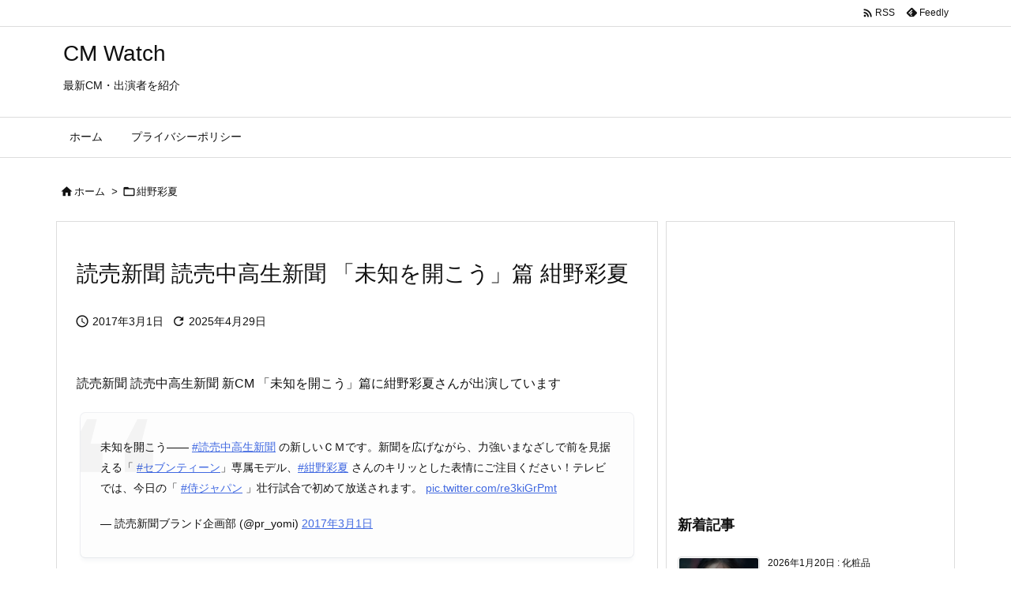

--- FILE ---
content_type: text/html; charset=utf-8
request_url: https://www.google.com/recaptcha/api2/aframe
body_size: 258
content:
<!DOCTYPE HTML><html><head><meta http-equiv="content-type" content="text/html; charset=UTF-8"></head><body><script nonce="g5asF6JId_jlPdzr8J3kFw">/** Anti-fraud and anti-abuse applications only. See google.com/recaptcha */ try{var clients={'sodar':'https://pagead2.googlesyndication.com/pagead/sodar?'};window.addEventListener("message",function(a){try{if(a.source===window.parent){var b=JSON.parse(a.data);var c=clients[b['id']];if(c){var d=document.createElement('img');d.src=c+b['params']+'&rc='+(localStorage.getItem("rc::a")?sessionStorage.getItem("rc::b"):"");window.document.body.appendChild(d);sessionStorage.setItem("rc::e",parseInt(sessionStorage.getItem("rc::e")||0)+1);localStorage.setItem("rc::h",'1769015503506');}}}catch(b){}});window.parent.postMessage("_grecaptcha_ready", "*");}catch(b){}</script></body></html>